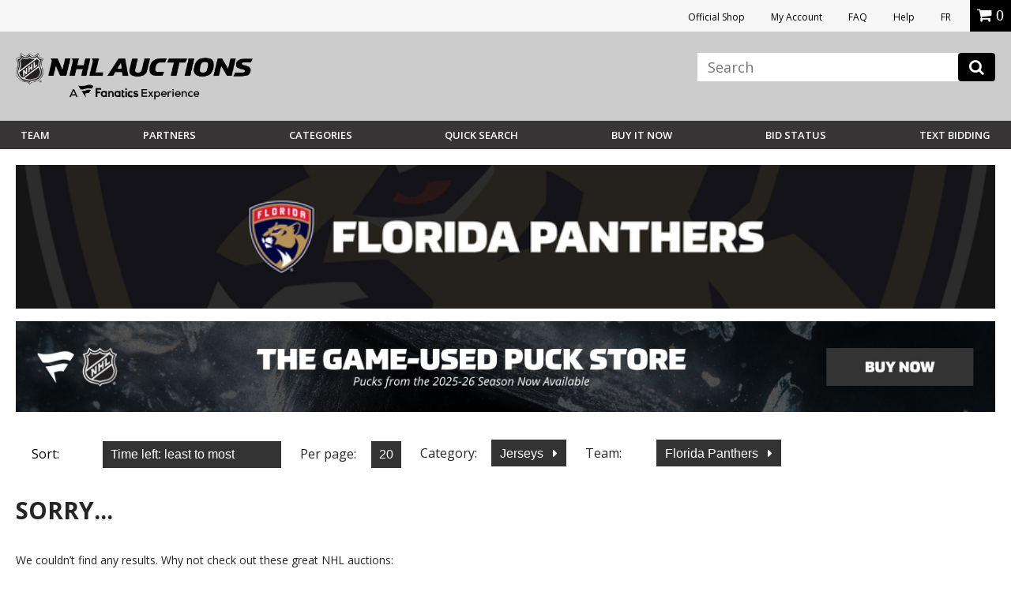

--- FILE ---
content_type: text/css;charset=utf-8
request_url: https://use.typekit.net/iyg5dup.css
body_size: 379
content:
/*
 * The Typekit service used to deliver this font or fonts for use on websites
 * is provided by Adobe and is subject to these Terms of Use
 * http://www.adobe.com/products/eulas/tou_typekit. For font license
 * information, see the list below.
 *
 * prometo:
 *   - http://typekit.com/eulas/00000000000000007735a479
 *
 * © 2009-2026 Adobe Systems Incorporated. All Rights Reserved.
 */
/*{"last_published":"2025-01-06 21:19:07 UTC"}*/

@import url("https://p.typekit.net/p.css?s=1&k=iyg5dup&ht=tk&f=23728&a=135669615&app=typekit&e=css");

@font-face {
font-family:"prometo";
src:url("https://use.typekit.net/af/e1ae10/00000000000000007735a479/30/l?primer=7cdcb44be4a7db8877ffa5c0007b8dd865b3bbc383831fe2ea177f62257a9191&fvd=n9&v=3") format("woff2"),url("https://use.typekit.net/af/e1ae10/00000000000000007735a479/30/d?primer=7cdcb44be4a7db8877ffa5c0007b8dd865b3bbc383831fe2ea177f62257a9191&fvd=n9&v=3") format("woff"),url("https://use.typekit.net/af/e1ae10/00000000000000007735a479/30/a?primer=7cdcb44be4a7db8877ffa5c0007b8dd865b3bbc383831fe2ea177f62257a9191&fvd=n9&v=3") format("opentype");
font-display:auto;font-style:normal;font-weight:900;font-stretch:normal;
}

.tk-prometo { font-family: "prometo",sans-serif; }


--- FILE ---
content_type: image/svg+xml
request_url: https://vafloc01.s3.amazonaws.com/WBStatic/site1100803/dist/img/team-logo/senators.svg
body_size: 24381
content:
<svg version="1.1" id="Layer_1" xmlns="http://www.w3.org/2000/svg" xmlns:xlink="http://www.w3.org/1999/xlink" x="0px" y="0px" viewBox="24.83001136779785 48.779998779296875 239.6300048828125 190.5699920654297" style="enable-background:new 0 0 288 288;" xml:space="preserve">
<style type="text/css">
	.st0{fill:#FFFFFF;}
	.st1{fill:#B79257;}
	.st2{fill:#DA1A32;}
</style>
<g>
	<g>
		<path class="st0" d="M242.09,99.01c-14.26-14.26-33.16-22.17-53.3-22.33c1.45-6.64,3.71-13.73,6.74-21.12l0.06-0.14
			c0.59-1.46,0.43-3.12-0.43-4.43c-0.86-1.32-2.32-2.13-3.89-2.17l-0.14,0c-0.9-0.03-1.81-0.04-2.73-0.04
			c-7.55,0-22.61,0.9-38.64,6.93c-16.94,6.37-30.49,16.65-40.27,30.55c-4.03,5.73-9.47,15.06-12.45,26.94
			c-0.42,1.65-0.79,3.32-1.13,4.98c-0.56,0.01-1.12,0.02-1.68,0.02c-6.69,0-14.75-0.74-23.95-2.2c-8.17-1.3-21.78-5.85-24.7-6.96
			c-2.04-0.77-4.17-1.64-6.34-2.58l-2.47-1.09l-11.94-5.3l7.18,13.98c2.79,5.95,5.34,10.77,7.22,13.7
			c4.88,7.63,10.53,13.88,17.08,18.88l6.53,12.09c3.84,7.12,7.73,12.82,11.9,17.42c2.32,2.56,4.88,4.8,6.62,6.23
			c2.4,1.97,5.08,3.78,7.97,5.36l3.4,7.38c0.36,0.77,3.95,7.1,9.25,12.36c3.43,3.39,9.49,7.26,12.77,8.6l0.4,0.17
			c2.5,1.06,9.13,3.87,19.69,3.87c1.95,0,4-0.11,6.1-0.31l0.27-0.03c1.58,2.01,2.41,3.51,2.52,4.59c0.08,0.77-0.21,1.49-0.78,2.78
			c-0.3,0.6-1.06,1.36-1.94,2.23l-0.03,0.03c-0.53,0.52-1.12,1.11-1.71,1.76l-0.17,0.19c-1.3,1.46-1.59,3.54-0.74,5.3
			c0.8,1.64,2.49,2.7,4.32,2.7c0.1,0,0.2,0,0.3-0.01l0.25-0.02c3.82-0.24,11.7-2.39,17.02-8.96c1.33-1.65,2.46-3.36,3.4-5.18
			c7.82,2.67,16.06,4.02,24.55,4.02c20.37,0,39.52-7.93,53.92-22.34c14.4-14.41,22.34-33.56,22.34-53.93
			C264.43,132.56,256.49,113.41,242.09,99.01"></path>
		<path d="M240.2,100.9c-13.9-13.9-32.38-21.55-52.03-21.55c-0.86,0-1.75,0.02-2.65,0.05c1.68-9.18,4.74-18.03,7.53-24.86l0.06-0.14
			c0.26-0.65,0.19-1.38-0.19-1.96c-0.38-0.58-1.03-0.94-1.72-0.96l-0.15,0c-0.87-0.03-1.77-0.04-2.66-0.04
			c-7.37,0-22.06,0.88-37.7,6.76c-16.43,6.18-29.56,16.14-39.03,29.59c-3.9,5.54-9.16,14.56-12.04,26.05
			c-0.6,2.39-1.1,4.7-1.51,6.94l-0.26,0.01c-1.19,0.05-2.41,0.08-3.64,0.08c-6.84,0-15.04-0.75-24.37-2.23
			c-8.37-1.33-22.25-5.97-25.23-7.1c-2.35-0.89-4.8-1.89-7.3-2.99l-1.13-0.5l-5.42-2.41l3.14,6.48c2.68,5.89,5.61,11.16,7.55,14.19
			c7.31,11.41,16.37,19.62,27.69,25.1c6.69,3.24,14.45,4.66,18.47,5.22c3.02,0.42,8.15,0.82,10.57,0.82h0l0.47,0
			c0.21,0.82,0.44,1.65,0.69,2.49c-0.14,0-0.29,0-0.43,0c-4.62,0-8.77-0.33-13.9-1.11c-4.24-0.64-8.21-1.54-12.12-2.74
			c-1.69-0.52-3.44-1.09-4.89-1.72l-5.93-2.6l3.08,5.7c3.74,6.93,7.51,12.46,11.53,16.89c2.21,2.44,4.67,4.59,6.34,5.96
			c2.32,1.91,4.92,3.65,7.73,5.17c7.59,4.11,14.74,5.94,23.18,5.94c0.11,0,0.22,0,0.33,0l1.42-0.01c0.63,0.81,1.28,1.62,1.93,2.41
			c-0.78,0.05-1.52,0.07-2.31,0.07c-1.1,0-2.35-0.04-3.94-0.14c-4.28-0.25-11.32-1.8-13.25-2.72l-5.57-2.67l2.59,5.61
			c0.32,0.68,3.76,6.68,8.71,11.59c3.11,3.08,8.87,6.79,11.92,8.04l0.41,0.17c2.36,1,8.63,3.66,18.65,3.66h0
			c1.87,0,3.83-0.1,5.84-0.3l1.6-0.16c0.37,0.36,0.69,0.71,0.96,1.05c4.26,5.39,3.43,7.33,2.14,10.23
			c-0.49,1.03-1.42,1.95-2.49,3.01l-0.03,0.03c-0.52,0.52-1.07,1.05-1.59,1.64l-0.17,0.19c-0.57,0.64-0.7,1.57-0.33,2.34
			c0.36,0.73,1.1,1.2,1.91,1.2c0.04,0,0.09,0,0.13,0l0.25-0.02c3.38-0.21,10.38-2.13,15.11-7.97c1.92-2.37,3.19-4.68,4.08-6.84
			c8.2,3.11,16.93,4.69,25.94,4.69c19.66,0,38.13-7.65,52.03-21.55c13.9-13.9,21.55-32.38,21.55-52.03
			C261.75,133.28,254.1,114.8,240.2,100.9"></path>
		<path class="st1" d="M259.62,152.93c0,19.09-7.43,37.03-20.93,50.53c-13.5,13.5-31.44,20.93-50.53,20.93
			c-8.79,0-17.27-1.54-25.25-4.57c0.34-1.02,0.62-2,0.86-2.94c0.39-1.53,0.61-3.2,0.79-4.96c0.74-0.22,1.74-0.59,3.73-1.48
			c2.36-1.06,3.9-1.8,4.15-1.91c5.09,1.44,10.38,2.16,15.72,2.16c15.43,0,29.93-6.01,40.84-16.92
			c10.91-10.91,16.92-25.41,16.92-40.84c0-16.34-6.97-31.98-19.11-42.92c-0.01-0.19-0.02-1.06,0.35-2.29
			c0.09-0.29,0.18-0.61,0.27-0.92c0.09-0.32,0.17-0.61,0.26-0.89c4.36,4.36,6.9,3.55,6.99,3.51c0.17-0.1,0.35-0.15,0.55-0.15
			c0.89,0,1.82,1.01,1.92,1.12l0.01,0.02l0.02-0.02l-0.02,0.01l0.07-0.08l0.07-0.08v0c-0.13-0.14-1.16-1.38-0.68-2.35
			c0.05-0.11,1.07-2.7-3.54-7.6l-0.11-0.12l-0.06,0.16c-0.02,0.04-0.41,1.07-0.02,2.9l0.02,0.12c0,0.01,0.13,1.05-0.45,1.7
			c-0.31,0.35-0.78,0.53-1.38,0.53l-0.5-0.03c-0.77-0.25-1.52-0.37-2.21-0.37l-0.44,0.02c0.08-0.21,0.18-0.42,0.28-0.66
			c0.2-0.43,0.39-0.86,0.48-1.27l0.29-0.05c0.84,0,1.77,0.76,1.88,0.86l0.02,0.01l0.01-0.02l-0.01,0.02l0.06-0.09l0.06-0.09
			c-0.14-0.12-1.34-1.21-1-2.24c0.03-0.11,0.69-2.83-4.55-7.04l-0.13-0.11l-0.04,0.16c-0.01,0.05-0.26,1.12,0.38,2.88l0.03,0.12
			c0,0.01,0.29,1.1-0.27,1.83c-0.34,0.45-0.93,0.67-1.73,0.67c-0.47-0.08-0.93-0.12-1.37-0.12c-1.23,0-1.88,0.32-1.9,0.33
			l-0.15,0.07l0.13,0.1c1.08,0.86,2.03,1.47,2.89,1.93l-0.28,0.1c-0.25,0.09-0.5,0.19-0.77,0.29c-0.67,0.24-1.32,0.52-1.76,0.71
			c-0.57,0.25-1.07,0.53-1.23,0.63c-9.27-5.93-20.02-9.07-31.08-9.07c-1.27,0-2.56,0.04-3.83,0.13c-0.24-4.51,0.1-9.17,0.81-13.77
			c1.01-0.04,2.02-0.07,3.02-0.07c19.09,0,37.03,7.43,50.53,20.93C252.19,115.9,259.62,133.85,259.62,152.93"></path>
		<path class="st1" d="M172.47,173.24c3.36,3.58,6.32,6.73,7.46,9.24c0.06,0.13,0.12,0.26,0.17,0.39c0.06,0.15,0.11,0.3,0.15,0.44
			c0.03,0.11,0.06,0.22,0.09,0.33c0.1,0.42,0.17,0.83,0.23,1.22c0.06,0.39,0.1,0.77,0.12,1.13c0.02,0.36,0.03,0.71,0.03,1.04
			c0,0.35-0.02,0.68-0.04,1c-0.02,0.26-0.04,0.5-0.07,0.74c-0.01,0.07-0.02,0.15-0.03,0.22c-0.11,0.79-0.27,1.49-0.41,2.1
			c1.12-0.92,2.69-2.32,3.91-3.43c0.11-0.1,0.22-0.2,0.32-0.3c0.42-0.39,0.79-0.72,1.06-0.97c0.15-0.14,0.3-0.28,0.45-0.41
			c0.16-0.14,0.31-0.28,0.47-0.42c0.32-0.28,0.65-0.57,0.99-0.87c1.27-1.11,2.58-2.24,3.58-3.33c0.6-0.65,1.1-1.29,1.42-1.89
			l0.1-0.18c0.36-0.67,0.61-1.13,0.59-1.93c0-0.19-0.02-0.39-0.05-0.62c-0.06-0.42-0.17-0.8-0.32-1.16
			c-0.26-0.6-0.64-1.17-1.16-1.85c-0.55-0.72-1.09-1.4-1.62-2.04c-0.4-0.48-0.79-0.94-1.18-1.39c-0.24-0.28-0.49-0.55-0.72-0.82
			c-0.28-0.31-0.55-0.61-0.82-0.9c-0.17-0.18-0.33-0.36-0.5-0.54c-0.13-0.14-0.26-0.28-0.39-0.42c-0.16-0.17-0.32-0.33-0.47-0.5
			c-0.03-0.03-0.05-0.06-0.08-0.09c-0.1-0.11-0.21-0.22-0.31-0.32c-0.11-0.12-0.22-0.23-0.33-0.35c-2.17-2.31-3.7-4.01-4.35-5.89
			c-0.12-0.32-0.2-0.65-0.25-0.97c-0.01-0.07-0.02-0.13-0.03-0.2c0-0.02-0.01-0.04-0.01-0.06c-0.06-0.49-0.08-0.99-0.03-1.53
			c0.69-4.79,6.68-7.99,10.91-2.67l1.65,2.06c0,0,7.79,9.83,11.95,14.87l2.14,2.53c0.08,0.08,0.14,0.16,0.2,0.21
			c3.51,4.12,9.91,7.39,11.45,8.09c-0.11-0.13-0.24-0.28-0.38-0.45c-0.77-0.94-1.89-2.42-2.82-4.06c-0.25-0.45-0.49-0.91-0.7-1.37
			c-0.04-0.09-0.08-0.18-0.12-0.27c-0.14-0.32-0.29-0.64-0.43-0.97c-0.09-0.21-0.18-0.43-0.27-0.65c-0.45-1.11-0.87-2.33-1.21-3.74
			c-0.12-0.49-0.22-0.98-0.3-1.45c-0.04-0.25-0.08-0.5-0.12-0.74c-0.01-0.04-0.01-0.08-0.02-0.13c-0.03-0.25-0.07-0.5-0.1-0.75
			c-0.02-0.17-0.04-0.34-0.05-0.5c-0.02-0.25-0.04-0.5-0.06-0.74c0-0.02,0-0.03,0-0.05c-0.02-0.25-0.03-0.49-0.04-0.73
			c-0.01-0.38-0.02-0.74-0.02-1.09c0-0.35,0.01-0.67,0.03-0.98c0.03-0.79,0.1-1.45,0.16-1.94c0-0.02,0-0.04,0.01-0.06
			c0.05-0.36,0.09-0.63,0.12-0.79c-0.19-0.04-0.5-0.13-0.91-0.27c-0.8-0.29-1.92-0.84-2.94-1.81c-0.51-0.49-1-1.08-1.4-1.8
			c-1.02-1.82-1.99-4.02-2.18-7.7c-0.23,0.17-0.47,0.35-0.7,0.53c-1.07,0.81-2.17,1.65-3.54,2.3c-0.75,0.35-2.12,0.9-3.75,1.09
			c-0.36,0.04-0.74,0.07-1.12,0.07c-0.32,0-0.63-0.02-0.94-0.05c-0.31-0.03-0.61-0.09-0.9-0.15c-3.89-0.9-6.3-2.71-7.56-5.68
			c-0.29-0.68-0.49-1.39-0.6-2.11c-0.03-0.18-0.05-0.36-0.06-0.54c-0.02-0.18-0.03-0.36-0.03-0.55c-0.01-0.37,0-0.74,0.04-1.11
			c0.08-0.81,0.22-1.69,0.46-2.57c0.05-0.2,0.11-0.39,0.18-0.58s0.13-0.39,0.21-0.58c0.23-0.57,0.51-1.13,0.85-1.66
			c0.12-0.17,0.24-0.35,0.37-0.51c0.32-0.42,0.7-0.8,1.12-1.14c0.25-0.21,0.53-0.4,0.82-0.57c0.1-0.06,0.2-0.11,0.3-0.17
			c0.21-0.11,0.42-0.21,0.65-0.3c0.16-0.06,0.32-0.12,0.48-0.17c0.49-0.14,1.01-0.21,1.56-0.21c1.97,0,3.84,0.94,4.71,2.33
			c0.03-0.08,0.06-0.17,0.09-0.27c0.23-0.67,0.51-1.68,0.84-2.87c0.76-2.71,1.79-6.43,3.22-9.97c0.21-0.52,0.42-1.05,0.63-1.58
			c0.16-0.41,0.32-0.82,0.49-1.23c1.15-2.89,2.41-5.77,4.29-8.07c-2.62-1.87-5.07-3.05-7.22-3.78c-0.18-0.06-0.36-0.12-0.53-0.17
			c-3.32-1.05-5.83-1.05-6.97-1.05l-0.41,0c-4.29,0.06-8.03,0.65-11.59,1.87c-0.24,0.08-0.47,0.16-0.71,0.25
			c-1.04,0.38-2.07,0.82-3.1,1.32c-0.33,0.16-0.65,0.32-0.98,0.49c-0.16,0.08-0.31,0.16-0.47,0.24c-2.85,1.54-5.48,3.52-7.81,5.85
			c-0.01,0.01-0.01,0.01-0.02,0.02c-3.16,3.17-5.75,6.97-7.55,11.13c-0.72,1.67-1.32,3.39-1.78,5.15c-0.49,1.89-0.95,3.9-1.16,6.11
			c-0.09,0.88-0.13,1.79-0.13,2.74c0,1.18,0.09,2.42,0.27,3.71c0.07,0.52,0.17,1.05,0.28,1.58c0.15,0.75,0.35,1.52,0.57,2.31
			c0.04,0.15,0.09,0.3,0.14,0.45c0.67,2.21,1.66,4.58,3.04,7.14c0.63,1.17,1.36,2.32,2.15,3.46
			C165.85,166.18,169.32,169.88,172.47,173.24"></path>
		<path class="st0" d="M231.57,168.26l-0.78,3.35l2.16,9.11c0,0-6.33,0.99-9.15,1.42c-0.87,2.91-5.21,14.32-5.21,14.32l-0.87-0.43
			c-0.63-6.23-3.88-9.42-7.58-11.81c-2.08-1.34-4.46-2.26-6.73-2.98c-3.06-0.97-6.24-1.56-9.46-2.03c0.55-1.31,0.4-2.88,0-3.86
			c-0.66-1.62-1.65-2.72-2.55-3.86c3.96-0.67,4.42-3.47,4.26-5.18c-0.5,0.87-2.61,4.45-5.74,3.75c-6.42-7.56-7.51-7.97-8.13-10.42
			c-0.44-1.74,0.38-3.98,2.21-5.22c3.35-2.08,5.44,0.03,8.83,4.29c1.8,2.26,8.31,10.9,12.59,15.75c3.27,3.71,6.55,6.1,10.6,8.23
			c2.23,1.17,4.8,2.05,4.8,2.05l0.53-0.85c0,0-3.17-3.16-5.2-7.18c-0.99-1.97-1.74-4.07-2.22-6.11c-1.18-5.1-0.05-10.36-0.05-10.36
			s-3.01,0.5-5.81-3.63c-0.73-1.08-1.42-3.6-1.64-5.21c-0.15-1.14-0.26-2.03-0.28-2.99c5.14-4.69,12.15-13.09,14.83-13.71
			c0.81,1.68,12.52,26.51,12.52,26.51l-2.62,1.26l0.01,2.86l-6.85,5.03L231.57,168.26z"></path>
		<path class="st2" d="M152.18,226.34c0.03-0.23,0.05-0.39,0.05-0.44c0.34-3.33-0.61-5.63-1.53-7.53c-0.87-1.79-2.01-3.16-3.11-4.42
			c-1.96-2.24-4.52-4.2-5.88-5.17c-0.23-0.17-23.37-16.91-33.34-41.17c-7.65-18.61-6.73-35.2-4.6-45.84
			c0.7-3.52,1.57-6.81,2.74-10.37l0.04-0.12c4.16-12.73,10.41-21.5,14.92-26.61c14.62-16.57,38.09-26.53,64.53-27.44
			c-1.91,4.78-3.68,10.64-5.25,17.46c-0.29,1.28-2.81,12.53-2.17,21.7c-8.12,2.41-15.41,6.36-21.67,11.75
			c-4.36,3.75-8.22,8.63-10.87,13.73c-3.37,6.49-4.02,11.77-4.5,15.62c-0.06,0.46-0.11,0.91-0.17,1.34
			c-0.74,5.53,1.07,19.59,8.78,28.53c2.11,2.45,5.05,6.1,8.77,10.7l0.05,0.06c2.47,3.06,5.26,6.52,8.39,10.36
			c-1.13,1.13-3.64,3.81-5.84,9.04c-1.1,2.61-1.8,5.14-2.08,7.51c-0.11,0.93-0.19,1.91-0.27,2.94c-0.22,2.82-0.47,5.99-1.46,9.13
			c-0.66,2.1-1.42,3.81-2.39,5.37C154.42,223.94,153.3,225.31,152.18,226.34"></path>
		<path class="st1" d="M191.13,53.61l-0.15,0c-0.85-0.03-1.72-0.04-2.6-0.04c-7.22,0-21.63,0.86-36.95,6.63
			c-16.02,6.03-28.82,15.73-38.04,28.83c-3.8,5.4-8.92,14.18-11.72,25.34c-4.64,18.46-3.08,32.47-1.74,39.17
			c1.3,6.51,4.18,14.59,7.51,21.09c0.67,1.31,4.08,7.32,6.35,10.61c2.3,3.34,4.84,6.6,7.53,9.68c3.6,4.12,5.89,6.29,7.72,8.03
			c0.63,0.6,1.17,1.11,1.69,1.63c2.62,2.63,5.49,4.84,8.02,6.78c2.59,1.99,4.82,3.7,6.12,5.35c5.07,6.41,3.83,9.2,2.4,12.44
			c-0.65,1.38-1.76,2.48-2.93,3.63c-0.51,0.51-1.04,1.03-1.54,1.58l-0.17,0.19l0.25-0.02c3.04-0.19,9.32-1.92,13.6-7.19
			c3.17-3.91,4.42-7.67,5.23-10.83c0.5-1.97,0.71-4.28,0.93-6.73c0.13-1.44,0.26-2.92,0.46-4.38c0.32-2.35,1.04-4.83,1.97-6.81
			c1.5-3.21,3.11-5.63,4.9-7.39c-0.55-0.56-1.09-1.15-1.62-1.73c-1.92,2-4.2,5.44-5.31,8.05c-2,4.69-2.24,7.41-2.41,9.4
			c-0.05,0.53-0.09,1-0.16,1.44c-0.07,0.48-0.12,1.09-0.17,1.8c-0.2,2.75-0.53,7.35-3.22,12.23c-1.89,3.43-4.43,6-7.76,7.84
			c0.81-1.15,1.69-3.49,1.42-6.38c-0.5-5.57-4.82-9.88-8.36-12.52c-10.75-8.02-19.71-17.2-26.63-27.28
			c-6.8-9.89-11.31-20.17-13.42-30.54c-2.56-12.63-2.12-25.85,1.26-38.23c3.27-11.98,9.21-22.99,17.19-31.85
			c15.71-17.46,38.94-26.98,67.18-27.52l-0.33,0.92c-1.52,4.3-3.09,8.75-4.39,13.65c-1,3.8-1.82,7.63-2.51,11.73
			c-0.8,4.83-1.09,9.84-0.76,13.91l2.2-0.5c-0.83-14.76,4.38-30.87,8.87-41.86L191.13,53.61z"></path>
		<polygon class="st1" points="216.86,210.49 216.82,210.43 216.87,210.53 		"></polygon>
		<polygon points="229,160.23 223.75,163.41 223.88,163.72 232.63,161.61 		"></polygon>
		<path d="M223.2,148.34c0,0-0.08-1.34-0.44-1.87c-0.35-0.53,1.58-1.35,1.58-1.35l-1-0.55l-0.24,0.43l-4.5,1.58l-3.75,3.07
			l3.22-1.03l6.61,0.84L223.2,148.34z"></path>
		<path d="M205.09,91.58c0.23-0.43,0.7-0.65,1.4-0.65c0.58,0,1.11,0.15,1.21,0.18l0.02,0l0.03-0.1l0.01-0.11
			c-0.18-0.06-1.71-0.56-1.81-1.65c-0.02-0.12-0.51-2.87-7-4.61l-0.16-0.04l0.03,0.16c0.01,0.05,0.21,1.13,1.52,2.49l0.07,0.09
			c0.01,0.01,0.71,0.89,0.49,1.78c-0.13,0.55-0.58,0.99-1.31,1.31c-2.07,0.52-2.88,1.47-2.91,1.51l-0.11,0.13l0.16,0.04
			c1.65,0.43,3.14,0.65,4.43,0.65C204.11,92.78,205.04,91.65,205.09,91.58"></path>
		<path d="M214.44,93.98c0.7,0,1.42,0.31,1.55,0.37l0.02,0.01l0.04-0.1l0.03-0.1c-0.17-0.08-1.62-0.79-1.57-1.88
			c0-0.12-0.11-2.91-6.3-5.53l-0.16-0.07l0.01,0.17c0,0.05,0.06,1.15,1.15,2.67l0.06,0.1c0.01,0.01,0.58,0.98,0.24,1.83
			c-0.21,0.52-0.71,0.9-1.48,1.12c-2.12,0.23-3.05,1.06-3.09,1.1l-0.12,0.11l0.16,0.06c2.16,0.9,4.05,1.35,5.63,1.35
			c1.95,0,2.7-0.7,2.74-0.74C213.57,94.14,213.94,93.98,214.44,93.98"></path>
		<path d="M222.59,96.44c0.01-0.12,0.29-2.89-5.48-6.34l-0.14-0.09l-0.02,0.17c0,0.05-0.1,1.14,0.77,2.8l0.05,0.11
			c0,0.01,0.44,1.05-0.01,1.85c-0.28,0.49-0.83,0.79-1.62,0.9l-0.29,0c-1.94,0-2.89,0.64-2.93,0.67l-0.14,0.09l0.14,0.09
			c3.06,1.81,5.14,2.19,6.34,2.19c1.26,0,1.82-0.4,1.86-0.43c0.21-0.23,0.51-0.34,0.87-0.34c0.79,0,1.66,0.54,1.77,0.6l0.02,0.01
			l0.06-0.09l0.04-0.1C223.73,98.42,222.39,97.51,222.59,96.44"></path>
		<path d="M240.19,116.21l0.4-0.08c0.95,0,1.81,1.25,1.91,1.39l0.01,0.02l0.09-0.06l0.08-0.07c-0.1-0.15-0.96-1.53-0.35-2.42
			c0.06-0.1,1.44-2.53-2.45-8.02l-0.1-0.14l-0.08,0.15c-0.02,0.04-0.56,1.01-0.42,2.88l0,0.11c0,0.08-0.04,1.99-1.75,1.99
			c-0.26,0-0.56-0.05-0.86-0.13c-1.31-0.63-2.31-0.72-2.79-0.72c-0.26,0-0.41,0.03-0.42,0.03l-0.16,0.03l0.1,0.14
			c3.2,4.47,5.62,4.95,6.51,4.95L240.19,116.21z"></path>
		<path d="M244.71,123.69l0.27-0.03c1.01,0,1.76,1.48,1.84,1.65l0.01,0.02l0.1-0.05l0.09-0.06c-0.08-0.16-0.74-1.65-0.01-2.45
			c0.07-0.09,1.77-2.31-1.32-8.28l-0.08-0.15l-0.1,0.13c-0.03,0.04-0.69,0.92-0.82,2.78l-0.02,0.12c-0.01,0.07-0.28,1.74-1.72,1.74
			c-0.34,0-0.72-0.09-1.11-0.27c-1.62-1.08-2.82-1.13-3.04-1.13l-0.21,0.01l0.08,0.15c2.97,5.66,5.69,5.82,5.99,5.82L244.71,123.69z
			"></path>
		<path d="M248.15,131.73l0.13-0.01c1.09,0,1.67,1.69,1.73,1.89l0.01,0.02l0.1-0.03l0.1-0.05c-0.05-0.18-0.51-1.73,0.33-2.43
			c0.09-0.08,2.07-2.04-0.17-8.38l-0.06-0.16l-0.12,0.12c-0.03,0.03-0.81,0.81-1.19,2.65l-0.03,0.11c0,0.01-0.46,1.51-1.71,1.51
			c-0.4,0-0.84-0.15-1.3-0.43c-1.6-1.42-2.84-1.54-2.9-1.54l-0.17-0.02l0.06,0.16C245.23,131.46,248.01,131.72,248.15,131.73"></path>
		<path d="M249,134.72c-1.39-1.62-2.61-1.92-2.66-1.93l-0.16-0.04l0.03,0.16c1.38,6.58,4.1,7.22,4.23,7.25
			c1.18,0.02,1.55,1.9,1.58,2.12l0,0.02l0.1-0.02l0.1-0.04c-0.03-0.18-0.26-1.79,0.66-2.36c0.1-0.07,2.34-1.73,0.99-8.32l-0.03-0.16
			l-0.13,0.1c-0.04,0.03-0.92,0.7-1.55,2.46l-0.05,0.1c-0.01,0.01-0.59,1.27-1.69,1.27C249.99,135.34,249.5,135.13,249,134.72"></path>
		<path d="M197.4,88.84c0.24-3.52-10.55-0.71-10.55-0.71S197.17,92.24,197.4,88.84"></path>
		<path d="M191.08,217.03l0.02,0.1v-0.01l0,0.01l-0.01-0.21l-0.09,0c-0.35,0-2.08-0.06-2.33-1.15c-0.04-0.11-1.21-2.65-7.93-2.7
			h-0.17l0.07,0.15c0.02,0.05,0.55,1.18,2.4,2.21c0.64,0.52,0.96,1.06,0.94,1.62c-0.02,0.91-0.93,1.58-0.94,1.59l-0.06,0.05
			c-1.63,0.97-2.12,1.98-2.14,2.02l-0.07,0.15l0.23,0c6.67,0,7.85-2.51,7.9-2.62c0.38-1.01,2-1.1,2.18-1.11L191.08,217.03z"></path>
		<path d="M199.97,216.16l-0.02-0.1l0.03,0.1l0-0.01l0,0.01l-0.04-0.21l-0.02,0l0.02,0.07v0.03l-0.02-0.1
			c-0.08,0.01-0.37,0.06-0.73,0.06c-0.68,0-1.54-0.15-1.81-0.87c-0.04-0.07-1.12-1.77-5.49-1.77c-0.84,0-1.77,0.06-2.75,0.19
			l-0.16,0.02l0.09,0.14c0.03,0.04,0.71,1.09,2.68,1.86c0.71,0.42,1.09,0.92,1.16,1.48c0.1,0.91-0.7,1.7-0.71,1.7l-0.09,0.09
			c-1.45,1.18-1.79,2.23-1.8,2.27l-0.05,0.16l0.17-0.02c6.66-0.91,7.49-3.58,7.53-3.7C198.2,216.51,199.78,216.2,199.97,216.16
			L199.97,216.16z"></path>
		<path d="M208.59,213.77l-0.02,0.01c-0.11,0.03-0.66,0.19-1.24,0.19c-0.68,0-1.14-0.21-1.38-0.65c-0.04-0.05-0.95-1.13-3.8-1.13
			c-1.32,0-2.86,0.24-4.57,0.71l-0.16,0.04l0.11,0.13c0.03,0.04,0.85,0.98,2.92,1.47c0.75,0.32,1.21,0.76,1.35,1.3
			c0.23,0.89-0.46,1.78-0.47,1.79l-0.06,0.08c-1.29,1.37-1.48,2.46-1.48,2.51l-0.03,0.17l0.16-0.05c6.47-1.82,6.93-4.58,6.94-4.7
			c0.08-1.08,1.62-1.61,1.79-1.66l-0.03-0.1l0.05,0.09l0-0.01l0.01,0.01L208.59,213.77z"></path>
		<path d="M216.84,210.42l-0.02,0.01l0.04,0.06l0.01,0.03l-0.05-0.09c-0.14,0.06-0.87,0.39-1.58,0.39c-0.48,0-0.84-0.16-1.08-0.48
			c-0.03-0.03-0.77-0.69-2.64-0.69c-1.6,0-3.52,0.48-5.71,1.43l-0.15,0.07l0.13,0.11c0.04,0.03,0.98,0.86,3.09,1.05
			c0.79,0.21,1.3,0.58,1.52,1.1c0.35,0.85-0.21,1.82-0.22,1.83l-0.03,0.07c-1.1,1.55-1.14,2.67-1.14,2.71l0,0.17l0.15-0.07
			c6.16-2.7,6.23-5.49,6.23-5.62c-0.06-1.08,1.38-1.81,1.55-1.89l-0.04-0.09l0.06,0.09l0-0.01l0.01,0.01L216.84,210.42z"></path>
		<path d="M224.55,205.97l-0.02,0.01l0.04,0.06l0.01,0.03l-0.06-0.09c-0.1,0.06-0.99,0.63-1.78,0.63c-0.35,0-0.64-0.11-0.87-0.34
			c-0.02-0.02-0.57-0.39-1.78-0.39c-1.21,0-3.3,0.39-6.39,2.27l-0.14,0.09l0.14,0.09c0.04,0.03,0.96,0.63,2.82,0.63l0.38-0.01
			c0.81,0.1,1.37,0.4,1.65,0.88c0.46,0.79,0.04,1.84,0.04,1.85l-0.03,0.07c-0.88,1.69-0.76,2.8-0.76,2.85l0.02,0.17l0.14-0.09
			c5.73-3.52,5.41-6.3,5.39-6.42c-0.21-1.06,1.12-1.99,1.27-2.09l-0.06-0.09l0.07,0.08l-0.01-0.01l0.01,0.01L224.55,205.97z"></path>
		<path d="M231.57,200.49l-0.02,0.01v0c-0.11,0.09-1.04,0.88-1.89,0.88c-0.26,0-0.49-0.07-0.7-0.24c-0.01-0.01-0.38-0.19-1.12-0.19
			c-1.28,0-3.49,0.55-6.71,3.18l-0.13,0.11l0.15,0.07c0.03,0.01,0.65,0.31,1.82,0.31c0.46,0,0.96-0.05,1.44-0.14h0.06
			c0.79,0,1.37,0.22,1.7,0.66c0.56,0.72,0.29,1.8,0.29,1.81l-0.02,0.07c-0.64,1.79-0.37,2.88-0.35,2.93l0.04,0.16l0.13-0.11
			c5.19-4.28,4.49-6.99,4.46-7.1c-0.36-1.02,0.83-2.12,0.97-2.25l-0.07-0.08l0.08,0.06l-0.01-0.01l0.01,0.01L231.57,200.49z"></path>
		<path d="M237.77,194.1l-0.01,0.02c-0.1,0.12-1.03,1.15-1.92,1.15c-0.19,0-0.37-0.05-0.55-0.15c-0.01,0-0.22-0.07-0.61-0.07
			c-1.09,0-3.41,0.54-6.73,4.12l-0.11,0.12l0.16,0.05c0.01,0,0.36,0.11,1,0.11c0.71,0,1.47-0.13,2.26-0.4
			c0.86-0.13,1.51,0.03,1.91,0.48c0.58,0.65,0.47,1.68,0.46,1.69l-0.01,0.12c-0.37,1.83,0.04,2.86,0.06,2.9l0.06,0.16l0.11-0.12
			c4.55-4.96,3.49-7.54,3.43-7.65c-0.49-0.96,0.53-2.22,0.65-2.36l-0.08-0.07l0.09,0.05l-0.01-0.01l0.01,0.01L237.77,194.1z"></path>
		<path d="M243.03,186.91l-0.01,0.02c-0.1,0.15-0.95,1.41-1.9,1.41l-0.41-0.08l-0.24-0.02c-0.7,0-3.22,0.36-6.48,5.03l-0.1,0.14
			l0.16,0.03c0,0,0.13,0.02,0.37,0.02c0.48,0,1.5-0.1,2.81-0.75c0.33-0.1,0.63-0.15,0.9-0.15c1.68,0,1.75,1.88,1.75,1.96l0,0.1
			c-0.11,1.89,0.44,2.85,0.46,2.89l0.09,0.15l0.09-0.14c3.82-5.54,2.41-7.95,2.34-8.05c-0.62-0.88,0.22-2.26,0.32-2.42h0l-0.09-0.06
			l0.1,0.04l-0.01-0.01l0.01,0L243.03,186.91z"></path>
		<path d="M247.43,179.17l-0.09-0.04l0.1,0.03l-0.01-0.01l0.01,0l-0.19-0.09l-0.01,0.02c-0.08,0.17-0.81,1.67-1.83,1.67l-0.28-0.03
			h-0.03c-0.3,0-3.01,0.16-5.93,5.9l-0.06,0.16h0.17c0.22,0,1.41-0.06,3.03-1.16c0.42-0.19,0.81-0.29,1.15-0.29
			c1.42,0,1.71,1.65,1.72,1.72l0.02,0.12c0.15,1.86,0.82,2.74,0.85,2.77l0.1,0.13l0.07-0.15c3.02-6.01,1.29-8.2,1.21-8.3
			C246.71,180.83,247.35,179.34,247.43,179.17"></path>
		<path d="M250.45,171.16L250.45,171.16L250.45,171.16l-0.1-0.03l0.1,0.01l-0.01,0h0.01l-0.2-0.06l-0.01,0.02
			c-0.06,0.2-0.64,1.91-1.73,1.91l-0.14-0.01c-0.12,0.01-2.9,0.29-5.13,6.63l-0.06,0.16l0.17-0.02c0.05,0,1.3-0.14,2.87-1.55
			c0.48-0.3,0.93-0.45,1.33-0.45c1.24,0,1.71,1.48,1.71,1.49l0.03,0.07c0.39,1.86,1.19,2.65,1.22,2.68l0.12,0.12l0.06-0.16
			c2.2-6.36,0.19-8.3,0.1-8.39C249.96,172.89,250.4,171.34,250.45,171.16"></path>
		<path d="M253.06,165.17c-0.92-0.57-0.69-2.17-0.66-2.36l-0.1-0.02l0.08,0l0.02,0l-0.01,0h0.01l-0.21-0.03l0,0.02h0
			c-0.04,0.22-0.4,2.1-1.6,2.13c-0.11,0.02-2.83,0.67-4.21,7.25l-0.03,0.16l0.16-0.04c0.05-0.01,1.27-0.31,2.64-1.92
			c0.51-0.42,1-0.64,1.46-0.64c1.1,0,1.69,1.26,1.69,1.27l0.03,0.07c0.63,1.79,1.53,2.47,1.56,2.5l0.13,0.1l0.03-0.16
			C255.4,166.9,253.16,165.24,253.06,165.17"></path>
		<path d="M170.17,214.35c0,0,9.69,5.53,10.38,2.07C181.21,213.08,170.17,214.35,170.17,214.35"></path>
		<path d="M253.02,149.19c-1.81,0-3.27,1.47-3.27,3.27s1.47,3.27,3.27,3.27c1.81,0,3.27-1.47,3.27-3.27S254.83,149.19,253.02,149.19
			"></path>
		<path class="st1" d="M225.85,107.34c0.38-1.42,0.92-2.56,1.29-3.31c0.28-0.58,0.44-0.92,0.42-1.12l-0.01-0.05l-0.04-0.03
			l-0.28-0.05c-1.68,0-8.77,1.98-15.65,8.03c-4.51,3.97-6.2,8.23-7.31,11.05l-0.18,0.46c-2.82,7.06-5.4,16.53-6.04,20.32
			c-0.42-1.61-1.02-3.48-1.66-4.26c-0.63-0.76-1.68-1.78-3.44-1.78c-0.27,0-0.56,0.02-0.85,0.07c-1.69,0.28-3.22,1.65-3.89,3.49
			l-0.02,0.05c-0.46,1.24-0.89,2.4-0.82,4.45c0.03,1.13,0.35,2.34,0.82,3.14c1.69,2.86,4.3,4.31,7.77,4.31
			c0.45,0,0.91-0.02,1.39-0.07c1.35-0.13,2.78-0.69,4.14-1.6c3.15-2.1,5.69-4.8,8.39-7.66c1.53-1.62,3.11-3.29,4.81-4.85
			c1.05-0.96,3.5-3.19,6.01-4.65c1.87-1.09,3.74-1.85,5.57-2.28l0.29-0.16l-0.06-0.37l-0.07-0.17c-0.62-1.62-1.13-3.7-1.57-6.36
			c-0.36-2.19-0.57-4.36-0.44-7.83C224.46,114.24,225.03,110.42,225.85,107.34"></path>
		<path class="st1" d="M173.73,202.88c2.04-0.93,4.14-1.89,6.36-2.83c4.83-2.05,8.44-3.31,12.87-4.49
			c4.44-1.18,8.91-2.25,14.71-2.29h0.1c1.66,0,3.78,0.25,5.23,0.61c-2.01-5.98-9.05-8.04-11.72-8.82c-2.53-0.74-8.39-1.71-10.32-1.9
			l-0.27-0.03l0.22-0.16c0.63-0.46,0.98-0.9,1.43-1.46l0.35-0.44l0.04-0.04l0.06,0.01c3.4,0.4,7.06,1.16,10.04,2.09
			c3.16,0.98,5.86,2.31,8.03,3.94c1.2,0.9,2.22,2.03,3.21,3.55c1.25,1.92,1.69,4.91,1.68,6.89v0.19l-0.16-0.11
			c-1.5-0.99-3.04-1.6-4.57-1.81c-1.1-0.15-2.28-0.23-3.51-0.23c-3.07,0-6.49,0.46-10.47,1.41c-3.7,0.88-7.34,1.98-11.14,3.37
			c-4.25,1.55-7.6,3.02-12.21,5.09c-0.72,0.32-1.42,0.64-2.11,0.96c-2.25,1.03-4.4,2.01-6.76,2.83c0.08-0.86,0.16-1.73,0.26-2.59
			C168.16,205.42,170.99,204.13,173.73,202.88"></path>
		<path class="st1" d="M134.81,215.31L134.81,215.31c-9.59,0-15.57-2.54-17.82-3.49l-0.42-0.18c-2.83-1.16-8.35-4.72-11.25-7.59
			c-4.66-4.62-7.99-10.36-8.28-10.97l-0.12-0.26l0.26,0.13c2.39,1.14,9.74,2.67,14.04,2.92c1.64,0.1,2.93,0.14,4.07,0.14
			c1.59,0,2.9-0.09,4.33-0.24c0.1,0.11,0.19,0.22,0.29,0.34c0.6,0.68,1.16,1.31,1.69,1.9c-1.48,0.14-3.21,0.23-5.46,0.29l-0.39,0
			c-2.81,0-10.78-0.59-13.13-1.18c4.5,5.83,8.54,9.8,15.62,12.75c2.59,1.08,5.31,1.87,8.07,2.35c2.74,0.47,5.91,0.7,9.72,0.7
			c0.54,0,1.1-0.01,1.69-0.01c0.97,0.74,1.88,1.45,2.7,2.11C138.53,215.21,136.65,215.31,134.81,215.31"></path>
		<path class="st1" d="M101.05,164.4c-0.51,0.02-1.06,0.03-1.66,0.03c-4.74,0-10.99-0.57-16.71-1.52c-5.16-0.86-8.88-1.77-10.8-2.65
			c0.13,0.2,0.28,0.44,0.45,0.72c1.75,2.85,5.86,9.51,11.17,13.9c4.66,3.85,10.45,8.08,18.05,10.26c3.61,1.03,6.63,1.55,11.24,1.9
			c0.53,0.75,1.07,1.5,1.62,2.25c-0.16,0-0.33,0.01-0.49,0.01c-8.07,0-14.9-1.75-22.17-5.69c-2.69-1.46-5.18-3.12-7.4-4.94
			c-1.62-1.33-3.99-3.41-6.11-5.75c-3.9-4.3-7.57-9.69-11.23-16.47l-0.14-0.27l0.28,0.12c1.55,0.68,3.37,1.27,5.12,1.8
			c4.01,1.24,8.08,2.16,12.43,2.81c5.24,0.79,9.49,1.13,14.22,1.13c0.44,0,0.89,0,1.35-0.01
			C100.51,162.82,100.78,163.61,101.05,164.4"></path>
		<path class="st1" d="M80.47,124.65l-0.17-0.02c-9.69-1.01-20.63-3.62-27.05-5.55c-4.65-1.4-9.06-2.93-13.12-4.55l-0.16-0.07
			c1.4,3.04,3.05,6.06,4.9,8.97c4.98,7.86,10.89,14.22,17.55,18.91c8.68,6.11,18.5,8.67,21.25,9.21l0-0.04h0.1l0.05,0.01l0.36,0.07
			c1.2,0.24,7.41,1.41,12.48,1.41c0.43,0,0.84-0.01,1.24-0.03c0.05,0.29,0.11,0.57,0.16,0.83c0.1,0.49,0.21,1,0.32,1.51
			c-0.06,0-0.13,0-0.2,0c-2.35,0-7.34-0.39-10.28-0.8c-3.9-0.55-11.41-1.92-17.84-5.03c-10.97-5.3-19.74-13.26-26.83-24.34
			c-1.95-3.04-4.83-8.03-7.49-14.53l-0.11-0.27l-0.02-0.01l-0.01-0.05l-0.13-0.24l0.24,0.11h0.05l0.02,0.03
			c2.76,1.23,5.47,2.35,8.07,3.33c3.02,1.14,17.12,5.85,25.65,7.21c9.45,1.5,17.76,2.26,24.71,2.26c1.29,0,2.54-0.03,3.74-0.08
			c-0.12,0.74-0.23,1.47-0.33,2.2c-1.81,0.21-3.7,0.31-5.75,0.31C87.82,125.42,83.92,125.01,80.47,124.65"></path>
	</g>
	<path d="M248.66,207.92c-2.2,0-3.99,1.79-3.99,4c0,2.21,1.79,4,3.99,4c2.21,0,4-1.79,4-4C252.66,209.7,250.87,207.92,248.66,207.92
		z M248.66,215.05c-1.73,0-3.14-1.4-3.14-3.14c0-1.73,1.41-3.14,3.14-3.14c1.74,0,3.14,1.41,3.14,3.14
		C251.8,213.65,250.4,215.05,248.66,215.05z"></path>
	<path d="M250.3,210.99c0-0.75-0.61-1.36-1.35-1.36l-1.93,0v4.57h0.86v-1.86h0.61l0.86,1.86h0.94l-0.9-1.93
		C249.93,212.07,250.3,211.57,250.3,210.99z M248.95,211.48h-1.07v-1h1.07c0.28,0,0.5,0.22,0.5,0.5
		C249.45,211.26,249.22,211.48,248.95,211.48z"></path>
</g>
</svg>